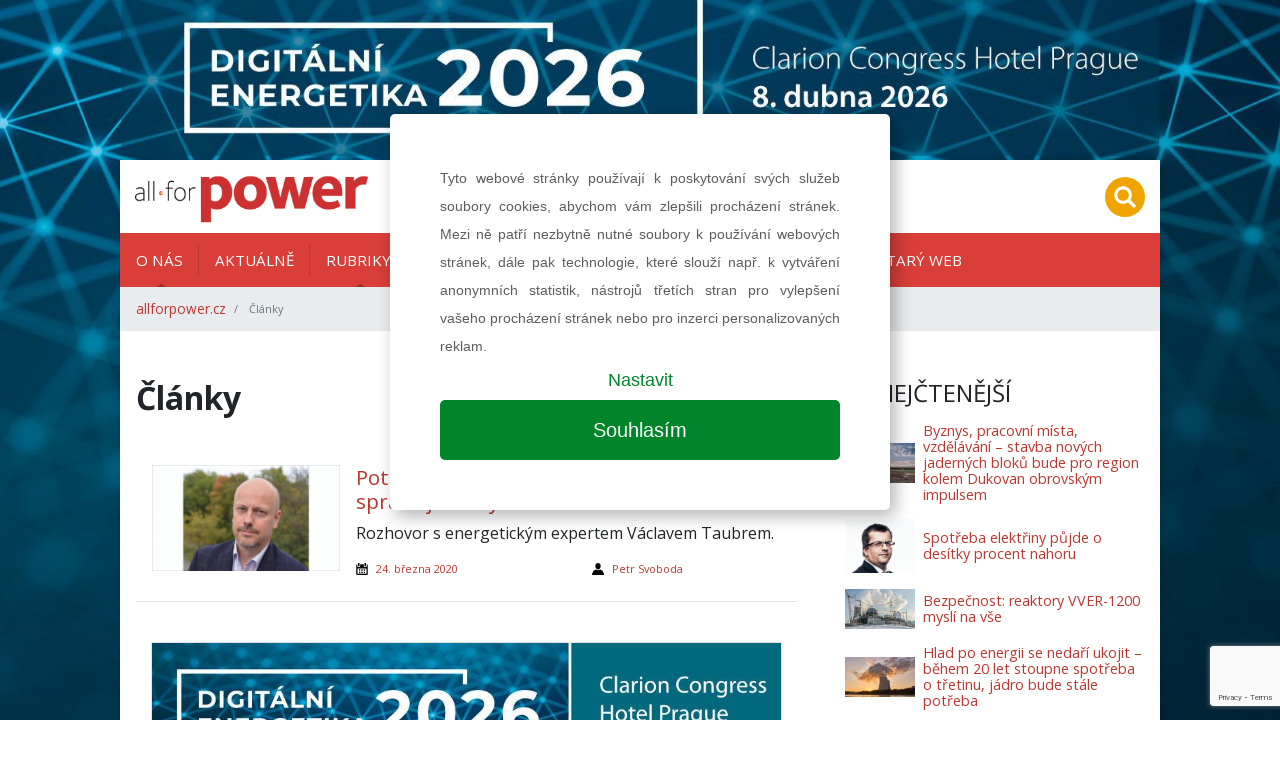

--- FILE ---
content_type: text/html; charset=UTF-8
request_url: https://allforpower.cz/clanky?date=20-03-24
body_size: 5968
content:
<!DOCTYPE html>
<html lang="cs">
<head>
    <meta charset="utf-8">
    <meta name="viewport" content="width=device-width, initial-scale=1, shrink-to-fit=no">

    
    
<title>Články | allforpower.cz</title>
<meta name="description" content=""/>
<meta property="og:title" content="Články | allforpower.cz"/>
<meta property="og:type" content="website"/>
<meta property="og:url" content="https://allforpower.cz/clanky"/>

    <link href="/assets/app.css?v=1585726808" rel="stylesheet">
    <link href="/assets/print.css?v=1585726808" rel="stylesheet" media="print">
    
    <link rel="shortcut icon" href="/images/favicon.ico" type="image/x-icon">

    <!-- Google Tag Manager -->
    <script>(function(w,d,s,l,i){w[l]=w[l]||[];w[l].push({'gtm.start':
                new Date().getTime(),event:'gtm.js'});var f=d.getElementsByTagName(s)[0],
            j=d.createElement(s),dl=l!='dataLayer'?'&l='+l:'';j.async=true;j.src=
            'https://www.googletagmanager.com/gtm.js?id='+i+dl;f.parentNode.insertBefore(j,f);
        })(window,document,'script','dataLayer','GTM-N7FN5XR');</script>
    <!-- End Google Tag Manager -->

    <!-- Google Tag Manager -->
    <script>(function(w,d,s,l,i){w[l]=w[l]||[];w[l].push({'gtm.start':
                new Date().getTime(),event:'gtm.js'});var f=d.getElementsByTagName(s)[0],
            j=d.createElement(s),dl=l!='dataLayer'?'&l='+l:'';j.async=true;j.src=
            'https://www.googletagmanager.com/gtm.js?id='+i+dl;f.parentNode.insertBefore(j,f);
        })(window,document,'script','dataLayer','GTM-5NDHMQV');</script>
    <!-- End Google Tag Manager -->
</head>

<body>
<!-- Google Tag Manager (noscript) -->
<noscript><iframe src="https://www.googletagmanager.com/ns.html?id=GTM-N7FN5XR"
                  height="0" width="0" style="display:none;visibility:hidden"></iframe></noscript>
<!-- End Google Tag Manager (noscript) -->

<!-- Google Tag Manager (noscript) -->
<noscript><iframe src="https://www.googletagmanager.com/ns.html?id=GTM-5NDHMQV"
                  height="0" width="0" style="display:none;visibility:hidden"></iframe></noscript>
<!-- End Google Tag Manager (noscript) -->

    
        <div id="leaderboard" class='' style="background-image: url(/images/NTY2M3gweDA=/Leaderboard+2560x1440_DE_2026.jpg)">
                <a href="https://allforpower.cz/clanky?!redirect=https://www.digitalnienergetika.cz&banner=75" target="_blank" data-track-banner='DE 2026 - Leaderboard' data-redirect='https://www.digitalnienergetika.cz'>&nbsp;</a>
    </div>

<div class="wrapper-body container">
    
<div class="header row py-2 justify-content-between align-items-center">
    <div class="col-auto">
        <a class="navbar-brand" href="/">
            <img src="/images/loga/allforpower.jpg" alt="KONSTRUKCE Media, s.r.o." height="60">
        </a>
    </div>
        
    <div class="col-auto text-right">
        <ul class="list-inline mb-0">

                                    <li class="list-inline-item mr-2 mr-lg-0">
                <a href="#" class="" data-toggle="modal" data-target="#searchModal">
                    <img src="/images/search-circle.svg" height="40">
                </a>
            </li>
            <li class="list-inline-item d-inline-block d-lg-none">
                <a class="dropdown-item" href="#">
                    <a href="#" class="" data-toggle="collapse" data-target="#navbarmain">
                        <img src="/images/hamburger-circle.svg" height="40">
                    </a>
                </a>
            </li>
        </ul>


        <div class="modal fade" id="searchModal">
            <div class="modal-dialog">
                                <form class="modal-content" action="https://allforpower.cz/hledat" method="get" id="searchForm">

                    <!-- Modal Header -->
                    <div class="modal-header">
                        <h4 class="modal-title">Hledat na stránkách</h4>
                        <button type="button" class="close" data-dismiss="modal">&times;</button>
                    </div>

                    <div class="modal-body">
                        <div class="form-group">
                            <input name="q" value="" placeholder="stavební informace na jednom místě..." class="form-control">
                        </div>
                        <div class="row">
                            <div class="col-6 text-left">
                                <button class="btn btn-secondary" name="old_website" type="button">prohledat starý web</button>
                            </div>
                            <div class="col-6 text-right">
                                <button class="btn btn-primary" type="submit">prohledat nový web</button>
                            </div>
                        </div>
                    </div>

                </form>
            </div>
        </div>
    </div>
</div>
<div class="navigation row">
    <div class="col px-0">

        <nav class="navbar navbar-expand-lg px-lg-0">
            <div class="collapse navbar-collapse" id="navbarmain">
                <ul class="navbar-nav nav-left mr-auto">
                                                                                    <li class="nav-item dropdown">
                                                <a class="nav-link dropdown-toggle" href="#" data-toggle="dropdown" aria-haspopup="true" aria-expanded="false" aria-labelledby="dropdown_o-nás" target="">
                            O nás                        </a>

                                                <div class="dropdown-menu" aria-labelledby="dropdown_o-nás">

                                                            <a class="dropdown-item" href="https://allforpower.cz/o-nas" target="">O nás</a>
                                                                                        <a class="dropdown-item" href="/files/5385/MEDIA KIT_297x210mm_2025_CZ.pdf" target="_blank">Ceník tištěné inzerce</a>
                                                            <a class="dropdown-item" href="https://allforpower.cz/o-nas/predplatne" target="_blank">Předplatné</a>
                                                            <a class="dropdown-item" href="/files/5386/MEDIADATA_new_2025.pdf" target="_blank">Ceník online inzerce</a>
                                                            <a class="dropdown-item" href="/files/4937/gdpr-weby-allforpower 2.pdf" target="_blank">Ochrana osobních údajů</a>
                                                            <a class="dropdown-item" href="https://allforpower.cz/o-nas/kontakty" target="">Kontakty</a>
                                                    </div>
                        
                    </li>
                                                                <li class="nav-item">
                                                <a class="nav-link" href="https://allforpower.cz/aktuality" target="">
                            Aktuálně                        </a>

                        
                    </li>
                                                                <li class="nav-item dropdown">
                                                <a class="nav-link dropdown-toggle" href="#" data-toggle="dropdown" aria-haspopup="true" aria-expanded="false" aria-labelledby="dropdown_rubriky" target="">
                            Rubriky                        </a>

                                                <div class="dropdown-menu" aria-labelledby="dropdown_rubriky">

                                                                                        <a class="dropdown-item" href="https://allforpower.cz/rozhovor" target="">ROZHOVOR</a>
                                                            <a class="dropdown-item" href="https://allforpower.cz/jaderna-energetika" target="">Jaderná energetika</a>
                                                            <a class="dropdown-item" href="https://allforpower.cz/uhelna-energetika" target="">Uhelná energetika</a>
                                                            <a class="dropdown-item" href="https://allforpower.cz/plynarenstvi" target="">Plynárenství</a>
                                                            <a class="dropdown-item" href="https://allforpower.cz/teplarenstvi" target="">Teplárenství</a>
                                                            <a class="dropdown-item" href="https://allforpower.cz/obnovitelne-zdroje" target="">Obnovitelné zdroje</a>
                                                            <a class="dropdown-item" href="https://allforpower.cz/rozvody-energii" target="">Rozvody energií</a>
                                                            <a class="dropdown-item" href="https://allforpower.cz/legislativa" target="">Legislativa</a>
                                                            <a class="dropdown-item" href="https://allforpower.cz/elektromobilita" target="">Elektromobilita</a>
                                                            <a class="dropdown-item" href="https://allforpower.cz/vyzkum-vyvoj-inovace" target="">Výzkum, vývoj, inovace</a>
                                                            <a class="dropdown-item" href="https://allforpower.cz/export-a-financovani" target="">Export a financování</a>
                                                            <a class="dropdown-item" href="https://allforpower.cz/technologie-a-materialy" target="">Technologie a materiály</a>
                                                            <a class="dropdown-item" href="https://allforpower.cz/udrzba" target="">Údržba</a>
                                                            <a class="dropdown-item" href="https://allforpower.cz/zajimavosti" target="">Zajímavosti</a>
                                                    </div>
                        
                    </li>
                                                                <li class="nav-item">
                                                <a class="nav-link" href="https://allforpower.cz/media/all-for-power-04-2025" target="">
                            Aktuální číslo                        </a>

                        
                    </li>
                                                                <li class="nav-item">
                                                <a class="nav-link" href="https://allforpower.cz/media" target="">
                            Archiv vydání                        </a>

                        
                    </li>
                                                                <li class="nav-item">
                                                <a class="nav-link" href="https://allforpower.cz/akce" target="">
                            Kalendář akcí                        </a>

                        
                    </li>
                                                                <li class="nav-item">
                                                <a class="nav-link" href="http://old.allforpower.cz/" target="_blank">
                            Starý web                        </a>

                        
                    </li>
                                    </ul>
            </div>
        </nav>

        <nav aria-label="breadcrumb">
        <ol class="breadcrumb d-flex align-items-center mb-0">
                            <li class="breadcrumb-item">
                    <a href="https://allforpower.cz">allforpower.cz</a>
                </li>
                        <li class="breadcrumb-item active small" aria-current="page">
                Články            </li>
        </ol>
</nav>
    </div>
</div>

    
    <div class="row">
        <div class="col-lg-8 px-0">

                <section id="" class="indent d-flex flex-column justify-content-center article-list py-5 px-3">
        

                                        <div class="row  ">
                                            <div class="col-12 ">
                            
    <div class="row">
        

            
            <div class="col-12">
                                                    <div class="wysiwyg   ">
                        <h1 class="mb-5">Články</h1>
                    </div>
                
                            </div>

            </div>


                        </div>
                                            <div class="col-12 ">
                            


    <div class="article-list">

    <div class="row item">
                <div class="col-lg-4 px-3">
            <div class="wrapper-img">

                                    <img src="/images/MjUwNHg3Njd4MA==/taubr_1-16x9%281%29.jpg"
                         alt="Potenciál energetických úspor ve státní správě je velký" class="img-fluid">
                            </div>
        </div>
        <div class="col-lg-8 px-3 px-lg-0 d-flex flex-column justify-content-between pb-2">
                        <h3 class="title mt-3 mt-lg-0">
                <a href="https://allforpower.cz/obnovitelne-zdroje/potencial-energetickych-uspor-ve-statni-sprave-je-velky-138">
                    Potenciál energetických úspor ve státní správě je velký                </a>
            </h3>
            <div class="perex wysiwyg">
                <p>Rozhovor s energetickým expertem Václavem Taubrem.</p>
            </div>
            <div class="row content small">

                <div class="col d-flex align-items-center">
                    <img src="/images/calendar.svg" height="12" alt="publikováno">
                    <time class="ml-2">
                        <a href="https://allforpower.cz/clanky?date=20-03-24">
                            24. března 2020                        </a>
                    </time>
                </div>

                                    <div class="col d-flex align-items-center">
                        <img src="/images/user.svg" height="12" width="12" alt="autor">

                        
                            <a href="https://allforpower.cz/clanky?author=8"
                               class="ml-2">Petr Svoboda</a>                                            </div>
                            </div>
        </div>
    </div>


            
    
    <div class="row top-line-lg-down bottom-line mx-0 pb-3 mb-3">
        <div class="col-12 py-4">
                            <a data-track-banner='DE 2026_5_Half Baner' href="https://allforpower.cz/clanky?!redirect=https://www.digitalnienergetika.cz&banner=99" target="_blank" data-redirect="https://www.digitalnienergetika.cz" class="d-block banner-half">

                                <img src="/images/NTY2NXgweDA=/BANER_900x200pcx_HALF+baner_2026.jpg"
                     alt="DE 2026_5_Half Baner" class="img-fluid ">
            </a>
            </div>
    </div>

            
    
    </div>
                        </div>
                                    </div>
            

    </section>


            <section id="odber-novinek" class="py-4 subscribe bg-image"
                     style="background-image: url('/images/newsletter.png')">
                <div class="row mx-0 text-center">
                    <div class="col">
                        <div class="h5 font-weight-bold mb-3">
                            Mám zájem o newsletter časopisu All for Power                        </div>
                                                                        <form id="formsubscribe" action="?date=20-03-24&%21form-subscribe=#odber-novinek"
                              method="post" class="form form-inline d-flex justify-content-center">
                            <input name="fname" value="">
                            <input name="email" placeholder="zadejte email..." type="email"
                                   class="form-control" required>
                            <button type="submit" class="btn btn-secondary text-uppercase g-recaptcha"
                                    data-sitekey="6Ldm8kQaAAAAAHkQ7z9xnvkhr0MsrzpwaeqILZfN"
                                    data-callback='onSubmitSubscribe'>přihlásit</button>
                        </form>
                        <p class="g-recaptcha-privacy mt-2 mb-0 small">Stránky jsou chráněny službou Google reCAPTCHA<br><a href="https://policies.google.com/privacy" target="_blank" rel="nofollow">ochrana osobních údajů</a> a&nbsp;<a href="https://policies.google.com/terms" target="_blank" rel="nofollow">smluvní podmínky</a>.</p>
                    </div>
                </div>
            </section>

        </div>
        <div class="col-lg-4 px-lg-0">
            
<div class="wrapper-sidebar pl-0 pl-lg-3 py-5">

    

    <div class="side-item mb-5">
        <h2 class="section-title">Nejčtenější</h2>

                <div class="article-hot px-3">
                                                                <div class="item py-2">
                        <img src="/images/NDk4OXgweDY1/EPR+RepTcheque-8-Zoom+1+EPR-hyper+16x9.jpg"
                             alt="Byznys, pracovní místa, vzdělávání – stavba nových jaderných bloků bude pro region kolem Dukovan obrovským impulsem" class="float-left mr-2">

                        <div>

                            <a href="https://allforpower.cz/jaderna-energetika/byznys-pracovni-mista-vzdelavani-stavba-novych-jadernych-bloku-bude-pro-region-kolem-dukovan-obrovskym-impulsem-733">Byznys, pracovní místa, vzdělávání – stavba nových jaderných bloků bude pro region kolem Dukovan obrovským impulsem</a>
                                                    </div>
                    </div>
                                                                                <div class="item py-2">
                        <img src="/images/NTEyMngweDY1/S_Vnoucek_001small+%282%29web.png"
                             alt="Spotřeba elektřiny půjde o desítky procent nahoru" class="float-left mr-2">

                        <div>

                            <a href="https://allforpower.cz/rozvody-energii/spotreba-elektriny-pujde-o-desitky-procent-nahoru-749">Spotřeba elektřiny půjde o desítky procent nahoru</a>
                                                    </div>
                    </div>
                                                                                <div class="item py-2">
                        <img src="/images/MjIzOHgweDY1/rosatom_1-16x9.jpg"
                             alt="Bezpečnost: reaktory VVER-1200 myslí na vše" class="float-left mr-2">

                        <div>

                            <a href="https://allforpower.cz/jaderna-energetika/bezpecnost-reaktory-vver-1200-mysli-na-vse-86">Bezpečnost: reaktory VVER-1200 myslí na vše</a>
                                                    </div>
                    </div>
                                                                                <div class="item py-2">
                        <img src="/images/MjI5OXgweDY1/jaderna-zdarma_3.jpg"
                             alt="Hlad po energii se nedaří ukojit – během 20 let stoupne spotřeba o třetinu, jádro bude stále potřeba" class="float-left mr-2">

                        <div>

                            <a href="https://allforpower.cz/jaderna-energetika/hlad-po-energii-se-nedari-ukojit-behem-20-let-stoupne-spotreba-o-tretinu-jadro-bude-stale-potreba-98">Hlad po energii se nedaří ukojit – během 20 let stoupne spotřeba o třetinu, jádro bude stále potřeba</a>
                                                    </div>
                    </div>
                                                                                <div class="item py-2">
                        <img src="/images/NTExOHgweDY1/IMG_4696.jpg"
                             alt="Za minutu dvanáct – hrozí konec českého jaderného know-how?" class="float-left mr-2">

                        <div>

                            <a href="https://allforpower.cz/jaderna-energetika/za-minutu-dvanact-hrozi-konec-ceskeho-jaderneho-know-how-747-1">Za minutu dvanáct – hrozí konec českého jaderného know-how?</a>
                                                    </div>
                    </div>
                                    </div>
    </div>


    
    
    <div class="side mb-5">
                    
            <div class="px-3 text-center py-2">
                                        <a data-track-banner='6a_Side baner - Archiv časopisu 2025' href="https://allforpower.cz/clanky?!redirect=https://digiport.cz/vydani/floowie/235-all-for-power&banner=8" target="_blank" data-redirect="https://digiport.cz/vydani/floowie/235-all-for-power" class="d-block banner-btn">

                                        <img src="/images/NTQwM3gweDA=/Digiport_750x200pcx_bez+zarovek.jpg" alt="6a_Side baner - Archiv časopisu 2025" class="img-fluid">
                </a>
                    </div>

            </div>

    <div class="side-item mb-5">
        <h2 class="section-title">Tagy</h2>
        <ul class="tag-list list-inline list-unstyled px-3">
                        
                                                                </ul>
    </div>

        

    

    <div class="side-item mb-5">
        <h2 class="section-title">Kalendář akcí</h2>

        
<div class="row calendar">
    
</div>
    </div>

    
    <div class="side mb-5">
                                <div class="px-3 text-center py-2">
                                        <a data-track-banner='DE 2026 Sidebaner 6' href="https://allforpower.cz/clanky?!redirect=https://www.digitalnienergetika.cz&banner=81" target="_blank" data-redirect="https://www.digitalnienergetika.cz" class="d-block banner-btn">

                                        <img src="/images/NTY2NngweDA=/6_SIDE+baner+750x200pcx_DE_2026.jpg" alt="DE 2026 Sidebaner 6" class="img-fluid">
                </a>
                    </div>

                                <div class="px-3 text-center py-2">
                                        <a data-track-banner='W2E 2026- Sidebar 2' href="https://allforpower.cz/clanky?!redirect=https://w2e.afpconference.com&banner=105" target="_blank" data-redirect="https://w2e.afpconference.com" class="d-block banner-btn">

                                        <img src="/images/NTY1MHgweDA=/Side+baner_750x200px_W2E_CZ%283%29.jpg" alt="W2E 2026- Sidebar 2" class="img-fluid">
                </a>
                    </div>

            </div>

    
</div>
        </div>
    </div>

    
<footer class="row">

    
    

    <section class="col-12 pt-5 px-3">
        <div class="row">
            <div class="col-md-6 small">
                <p>
                    <strong>AF POWER agency a.s.</strong><br>
                    Na Pankráci 1618/30, PSČ 140 00 Praha 4
                </p>
                <p>
                    E-mail: <a href="mailto:info@afpower.cz">info@afpower.cz</a><br>
                    <a href="http://www.afpower.cz" target="_blank">www.afpower.cz</a>

                </p>
                <p>
                    <a href="/files/1725/gdpr-weby-allforpower.pdf" target="_blank">Ochrana osobních údajů</a><br>
                    <a href="https://allforpower.cz/o-nas/predplatne" target="_blank">Předplatné časopisu</a>
                </p>
            </div>
                        <div class="col-md-6 small">
                <p>Jakékoliv užití obsahu včetně převzetí, šíření či dalšího zpřístupňování článků a fotografií
                    je bez souhlasu nakladatelství zakázáno.</p>
                <p>
                    Společnost zapsaná v obchodním rejstříku vedeným u Městského soudu v Praze, oddíl B, vložka 14661.
                </p>
                <div class="row align-items-center pt-4 pb-5">

                    <div class="col-6 col-lg-4 text-center text-md-left">
                        <a href="http://www.silnice-zeleznice.cz" target='_blank'>
                            <img src="/images/loga/silnice-zeleznice.jpg" height="60" alt="silnice-zeleznice.cz" class="img-fluid">
                        </a>
                    </div>
                    <div class="col-6 col-lg-4 text-center text-md-left">
                        <a href="http://www.konstrukce.cz" target='_blank'>
                            <img src="/images/loga/konstrukce.svg" height="60" alt="konstrukce.cz" class="img-fluid">
                        </a>
                    </div>
                </div>
            </div>
        </div>
    </section>


    <section class="col-12 px-3">

        <div class="row small bg-light">
            <div class="col-12 col-md-6 text-center text-md-left py-2">
                ISSN 1802-8535 © 2009 - 2026 AF POWER agency a.s. | <a href="/cookies">Nastavení cookies</a>
            </div>
            <div class="col-12 col-md-6 text-center text-md-right py-2">
                Developed by: <a href="//railsformers.com" target="_blank" rel="nofollow">Railsformers s.r.o.</a>
            </div>
        </div>
    </section>
</footer>
</div>





    <script>
        
        function social(url, title, width = 600, height = 600) {
            var w = width;
            var h = height;

            var dualScreenLeft = window.screenLeft != undefined ? window.screenLeft : screen.left;
            var dualScreenTop = window.screenTop != undefined ? window.screenTop : screen.top;

            var width = window.innerWidth ? window.innerWidth : document.documentElement.clientWidth ? document.documentElement.clientWidth : screen.width;
            var height = window.innerHeight ? window.innerHeight : document.documentElement.clientHeight ? document.documentElement.clientHeight : screen.height;

            var left = ((width / 2) - (w / 2)) + dualScreenLeft;
            var top = ((height / 2) - (h / 2)) + dualScreenTop;
            var newWindow = window.open(url, title, 'scrollbars=yes, width=' + w + ', height=' + h + ', top=' + top + ', left=' + left);

            if (window.focus) {
                newWindow.focus();
            }
            event.preventDefault();
        }
    </script>

    <script src="/assets/app.js?v=1585726808" type="text/javascript"></script>

<script src="https://www.google.com/recaptcha/api.js"></script>
<script>
    function onSubmitSubscribe(token) {
        document.getElementById("formsubscribe").submit();
    }

    function onSubmitInfo(token) {
        document.getElementById("formmoreinfo").submit();
    }
</script>
</body>
</html>


--- FILE ---
content_type: text/html; charset=utf-8
request_url: https://www.google.com/recaptcha/api2/anchor?ar=1&k=6Ldm8kQaAAAAAHkQ7z9xnvkhr0MsrzpwaeqILZfN&co=aHR0cHM6Ly9hbGxmb3Jwb3dlci5jejo0NDM.&hl=en&v=N67nZn4AqZkNcbeMu4prBgzg&size=invisible&anchor-ms=20000&execute-ms=30000&cb=dtzvfud8y8d
body_size: 48509
content:
<!DOCTYPE HTML><html dir="ltr" lang="en"><head><meta http-equiv="Content-Type" content="text/html; charset=UTF-8">
<meta http-equiv="X-UA-Compatible" content="IE=edge">
<title>reCAPTCHA</title>
<style type="text/css">
/* cyrillic-ext */
@font-face {
  font-family: 'Roboto';
  font-style: normal;
  font-weight: 400;
  font-stretch: 100%;
  src: url(//fonts.gstatic.com/s/roboto/v48/KFO7CnqEu92Fr1ME7kSn66aGLdTylUAMa3GUBHMdazTgWw.woff2) format('woff2');
  unicode-range: U+0460-052F, U+1C80-1C8A, U+20B4, U+2DE0-2DFF, U+A640-A69F, U+FE2E-FE2F;
}
/* cyrillic */
@font-face {
  font-family: 'Roboto';
  font-style: normal;
  font-weight: 400;
  font-stretch: 100%;
  src: url(//fonts.gstatic.com/s/roboto/v48/KFO7CnqEu92Fr1ME7kSn66aGLdTylUAMa3iUBHMdazTgWw.woff2) format('woff2');
  unicode-range: U+0301, U+0400-045F, U+0490-0491, U+04B0-04B1, U+2116;
}
/* greek-ext */
@font-face {
  font-family: 'Roboto';
  font-style: normal;
  font-weight: 400;
  font-stretch: 100%;
  src: url(//fonts.gstatic.com/s/roboto/v48/KFO7CnqEu92Fr1ME7kSn66aGLdTylUAMa3CUBHMdazTgWw.woff2) format('woff2');
  unicode-range: U+1F00-1FFF;
}
/* greek */
@font-face {
  font-family: 'Roboto';
  font-style: normal;
  font-weight: 400;
  font-stretch: 100%;
  src: url(//fonts.gstatic.com/s/roboto/v48/KFO7CnqEu92Fr1ME7kSn66aGLdTylUAMa3-UBHMdazTgWw.woff2) format('woff2');
  unicode-range: U+0370-0377, U+037A-037F, U+0384-038A, U+038C, U+038E-03A1, U+03A3-03FF;
}
/* math */
@font-face {
  font-family: 'Roboto';
  font-style: normal;
  font-weight: 400;
  font-stretch: 100%;
  src: url(//fonts.gstatic.com/s/roboto/v48/KFO7CnqEu92Fr1ME7kSn66aGLdTylUAMawCUBHMdazTgWw.woff2) format('woff2');
  unicode-range: U+0302-0303, U+0305, U+0307-0308, U+0310, U+0312, U+0315, U+031A, U+0326-0327, U+032C, U+032F-0330, U+0332-0333, U+0338, U+033A, U+0346, U+034D, U+0391-03A1, U+03A3-03A9, U+03B1-03C9, U+03D1, U+03D5-03D6, U+03F0-03F1, U+03F4-03F5, U+2016-2017, U+2034-2038, U+203C, U+2040, U+2043, U+2047, U+2050, U+2057, U+205F, U+2070-2071, U+2074-208E, U+2090-209C, U+20D0-20DC, U+20E1, U+20E5-20EF, U+2100-2112, U+2114-2115, U+2117-2121, U+2123-214F, U+2190, U+2192, U+2194-21AE, U+21B0-21E5, U+21F1-21F2, U+21F4-2211, U+2213-2214, U+2216-22FF, U+2308-230B, U+2310, U+2319, U+231C-2321, U+2336-237A, U+237C, U+2395, U+239B-23B7, U+23D0, U+23DC-23E1, U+2474-2475, U+25AF, U+25B3, U+25B7, U+25BD, U+25C1, U+25CA, U+25CC, U+25FB, U+266D-266F, U+27C0-27FF, U+2900-2AFF, U+2B0E-2B11, U+2B30-2B4C, U+2BFE, U+3030, U+FF5B, U+FF5D, U+1D400-1D7FF, U+1EE00-1EEFF;
}
/* symbols */
@font-face {
  font-family: 'Roboto';
  font-style: normal;
  font-weight: 400;
  font-stretch: 100%;
  src: url(//fonts.gstatic.com/s/roboto/v48/KFO7CnqEu92Fr1ME7kSn66aGLdTylUAMaxKUBHMdazTgWw.woff2) format('woff2');
  unicode-range: U+0001-000C, U+000E-001F, U+007F-009F, U+20DD-20E0, U+20E2-20E4, U+2150-218F, U+2190, U+2192, U+2194-2199, U+21AF, U+21E6-21F0, U+21F3, U+2218-2219, U+2299, U+22C4-22C6, U+2300-243F, U+2440-244A, U+2460-24FF, U+25A0-27BF, U+2800-28FF, U+2921-2922, U+2981, U+29BF, U+29EB, U+2B00-2BFF, U+4DC0-4DFF, U+FFF9-FFFB, U+10140-1018E, U+10190-1019C, U+101A0, U+101D0-101FD, U+102E0-102FB, U+10E60-10E7E, U+1D2C0-1D2D3, U+1D2E0-1D37F, U+1F000-1F0FF, U+1F100-1F1AD, U+1F1E6-1F1FF, U+1F30D-1F30F, U+1F315, U+1F31C, U+1F31E, U+1F320-1F32C, U+1F336, U+1F378, U+1F37D, U+1F382, U+1F393-1F39F, U+1F3A7-1F3A8, U+1F3AC-1F3AF, U+1F3C2, U+1F3C4-1F3C6, U+1F3CA-1F3CE, U+1F3D4-1F3E0, U+1F3ED, U+1F3F1-1F3F3, U+1F3F5-1F3F7, U+1F408, U+1F415, U+1F41F, U+1F426, U+1F43F, U+1F441-1F442, U+1F444, U+1F446-1F449, U+1F44C-1F44E, U+1F453, U+1F46A, U+1F47D, U+1F4A3, U+1F4B0, U+1F4B3, U+1F4B9, U+1F4BB, U+1F4BF, U+1F4C8-1F4CB, U+1F4D6, U+1F4DA, U+1F4DF, U+1F4E3-1F4E6, U+1F4EA-1F4ED, U+1F4F7, U+1F4F9-1F4FB, U+1F4FD-1F4FE, U+1F503, U+1F507-1F50B, U+1F50D, U+1F512-1F513, U+1F53E-1F54A, U+1F54F-1F5FA, U+1F610, U+1F650-1F67F, U+1F687, U+1F68D, U+1F691, U+1F694, U+1F698, U+1F6AD, U+1F6B2, U+1F6B9-1F6BA, U+1F6BC, U+1F6C6-1F6CF, U+1F6D3-1F6D7, U+1F6E0-1F6EA, U+1F6F0-1F6F3, U+1F6F7-1F6FC, U+1F700-1F7FF, U+1F800-1F80B, U+1F810-1F847, U+1F850-1F859, U+1F860-1F887, U+1F890-1F8AD, U+1F8B0-1F8BB, U+1F8C0-1F8C1, U+1F900-1F90B, U+1F93B, U+1F946, U+1F984, U+1F996, U+1F9E9, U+1FA00-1FA6F, U+1FA70-1FA7C, U+1FA80-1FA89, U+1FA8F-1FAC6, U+1FACE-1FADC, U+1FADF-1FAE9, U+1FAF0-1FAF8, U+1FB00-1FBFF;
}
/* vietnamese */
@font-face {
  font-family: 'Roboto';
  font-style: normal;
  font-weight: 400;
  font-stretch: 100%;
  src: url(//fonts.gstatic.com/s/roboto/v48/KFO7CnqEu92Fr1ME7kSn66aGLdTylUAMa3OUBHMdazTgWw.woff2) format('woff2');
  unicode-range: U+0102-0103, U+0110-0111, U+0128-0129, U+0168-0169, U+01A0-01A1, U+01AF-01B0, U+0300-0301, U+0303-0304, U+0308-0309, U+0323, U+0329, U+1EA0-1EF9, U+20AB;
}
/* latin-ext */
@font-face {
  font-family: 'Roboto';
  font-style: normal;
  font-weight: 400;
  font-stretch: 100%;
  src: url(//fonts.gstatic.com/s/roboto/v48/KFO7CnqEu92Fr1ME7kSn66aGLdTylUAMa3KUBHMdazTgWw.woff2) format('woff2');
  unicode-range: U+0100-02BA, U+02BD-02C5, U+02C7-02CC, U+02CE-02D7, U+02DD-02FF, U+0304, U+0308, U+0329, U+1D00-1DBF, U+1E00-1E9F, U+1EF2-1EFF, U+2020, U+20A0-20AB, U+20AD-20C0, U+2113, U+2C60-2C7F, U+A720-A7FF;
}
/* latin */
@font-face {
  font-family: 'Roboto';
  font-style: normal;
  font-weight: 400;
  font-stretch: 100%;
  src: url(//fonts.gstatic.com/s/roboto/v48/KFO7CnqEu92Fr1ME7kSn66aGLdTylUAMa3yUBHMdazQ.woff2) format('woff2');
  unicode-range: U+0000-00FF, U+0131, U+0152-0153, U+02BB-02BC, U+02C6, U+02DA, U+02DC, U+0304, U+0308, U+0329, U+2000-206F, U+20AC, U+2122, U+2191, U+2193, U+2212, U+2215, U+FEFF, U+FFFD;
}
/* cyrillic-ext */
@font-face {
  font-family: 'Roboto';
  font-style: normal;
  font-weight: 500;
  font-stretch: 100%;
  src: url(//fonts.gstatic.com/s/roboto/v48/KFO7CnqEu92Fr1ME7kSn66aGLdTylUAMa3GUBHMdazTgWw.woff2) format('woff2');
  unicode-range: U+0460-052F, U+1C80-1C8A, U+20B4, U+2DE0-2DFF, U+A640-A69F, U+FE2E-FE2F;
}
/* cyrillic */
@font-face {
  font-family: 'Roboto';
  font-style: normal;
  font-weight: 500;
  font-stretch: 100%;
  src: url(//fonts.gstatic.com/s/roboto/v48/KFO7CnqEu92Fr1ME7kSn66aGLdTylUAMa3iUBHMdazTgWw.woff2) format('woff2');
  unicode-range: U+0301, U+0400-045F, U+0490-0491, U+04B0-04B1, U+2116;
}
/* greek-ext */
@font-face {
  font-family: 'Roboto';
  font-style: normal;
  font-weight: 500;
  font-stretch: 100%;
  src: url(//fonts.gstatic.com/s/roboto/v48/KFO7CnqEu92Fr1ME7kSn66aGLdTylUAMa3CUBHMdazTgWw.woff2) format('woff2');
  unicode-range: U+1F00-1FFF;
}
/* greek */
@font-face {
  font-family: 'Roboto';
  font-style: normal;
  font-weight: 500;
  font-stretch: 100%;
  src: url(//fonts.gstatic.com/s/roboto/v48/KFO7CnqEu92Fr1ME7kSn66aGLdTylUAMa3-UBHMdazTgWw.woff2) format('woff2');
  unicode-range: U+0370-0377, U+037A-037F, U+0384-038A, U+038C, U+038E-03A1, U+03A3-03FF;
}
/* math */
@font-face {
  font-family: 'Roboto';
  font-style: normal;
  font-weight: 500;
  font-stretch: 100%;
  src: url(//fonts.gstatic.com/s/roboto/v48/KFO7CnqEu92Fr1ME7kSn66aGLdTylUAMawCUBHMdazTgWw.woff2) format('woff2');
  unicode-range: U+0302-0303, U+0305, U+0307-0308, U+0310, U+0312, U+0315, U+031A, U+0326-0327, U+032C, U+032F-0330, U+0332-0333, U+0338, U+033A, U+0346, U+034D, U+0391-03A1, U+03A3-03A9, U+03B1-03C9, U+03D1, U+03D5-03D6, U+03F0-03F1, U+03F4-03F5, U+2016-2017, U+2034-2038, U+203C, U+2040, U+2043, U+2047, U+2050, U+2057, U+205F, U+2070-2071, U+2074-208E, U+2090-209C, U+20D0-20DC, U+20E1, U+20E5-20EF, U+2100-2112, U+2114-2115, U+2117-2121, U+2123-214F, U+2190, U+2192, U+2194-21AE, U+21B0-21E5, U+21F1-21F2, U+21F4-2211, U+2213-2214, U+2216-22FF, U+2308-230B, U+2310, U+2319, U+231C-2321, U+2336-237A, U+237C, U+2395, U+239B-23B7, U+23D0, U+23DC-23E1, U+2474-2475, U+25AF, U+25B3, U+25B7, U+25BD, U+25C1, U+25CA, U+25CC, U+25FB, U+266D-266F, U+27C0-27FF, U+2900-2AFF, U+2B0E-2B11, U+2B30-2B4C, U+2BFE, U+3030, U+FF5B, U+FF5D, U+1D400-1D7FF, U+1EE00-1EEFF;
}
/* symbols */
@font-face {
  font-family: 'Roboto';
  font-style: normal;
  font-weight: 500;
  font-stretch: 100%;
  src: url(//fonts.gstatic.com/s/roboto/v48/KFO7CnqEu92Fr1ME7kSn66aGLdTylUAMaxKUBHMdazTgWw.woff2) format('woff2');
  unicode-range: U+0001-000C, U+000E-001F, U+007F-009F, U+20DD-20E0, U+20E2-20E4, U+2150-218F, U+2190, U+2192, U+2194-2199, U+21AF, U+21E6-21F0, U+21F3, U+2218-2219, U+2299, U+22C4-22C6, U+2300-243F, U+2440-244A, U+2460-24FF, U+25A0-27BF, U+2800-28FF, U+2921-2922, U+2981, U+29BF, U+29EB, U+2B00-2BFF, U+4DC0-4DFF, U+FFF9-FFFB, U+10140-1018E, U+10190-1019C, U+101A0, U+101D0-101FD, U+102E0-102FB, U+10E60-10E7E, U+1D2C0-1D2D3, U+1D2E0-1D37F, U+1F000-1F0FF, U+1F100-1F1AD, U+1F1E6-1F1FF, U+1F30D-1F30F, U+1F315, U+1F31C, U+1F31E, U+1F320-1F32C, U+1F336, U+1F378, U+1F37D, U+1F382, U+1F393-1F39F, U+1F3A7-1F3A8, U+1F3AC-1F3AF, U+1F3C2, U+1F3C4-1F3C6, U+1F3CA-1F3CE, U+1F3D4-1F3E0, U+1F3ED, U+1F3F1-1F3F3, U+1F3F5-1F3F7, U+1F408, U+1F415, U+1F41F, U+1F426, U+1F43F, U+1F441-1F442, U+1F444, U+1F446-1F449, U+1F44C-1F44E, U+1F453, U+1F46A, U+1F47D, U+1F4A3, U+1F4B0, U+1F4B3, U+1F4B9, U+1F4BB, U+1F4BF, U+1F4C8-1F4CB, U+1F4D6, U+1F4DA, U+1F4DF, U+1F4E3-1F4E6, U+1F4EA-1F4ED, U+1F4F7, U+1F4F9-1F4FB, U+1F4FD-1F4FE, U+1F503, U+1F507-1F50B, U+1F50D, U+1F512-1F513, U+1F53E-1F54A, U+1F54F-1F5FA, U+1F610, U+1F650-1F67F, U+1F687, U+1F68D, U+1F691, U+1F694, U+1F698, U+1F6AD, U+1F6B2, U+1F6B9-1F6BA, U+1F6BC, U+1F6C6-1F6CF, U+1F6D3-1F6D7, U+1F6E0-1F6EA, U+1F6F0-1F6F3, U+1F6F7-1F6FC, U+1F700-1F7FF, U+1F800-1F80B, U+1F810-1F847, U+1F850-1F859, U+1F860-1F887, U+1F890-1F8AD, U+1F8B0-1F8BB, U+1F8C0-1F8C1, U+1F900-1F90B, U+1F93B, U+1F946, U+1F984, U+1F996, U+1F9E9, U+1FA00-1FA6F, U+1FA70-1FA7C, U+1FA80-1FA89, U+1FA8F-1FAC6, U+1FACE-1FADC, U+1FADF-1FAE9, U+1FAF0-1FAF8, U+1FB00-1FBFF;
}
/* vietnamese */
@font-face {
  font-family: 'Roboto';
  font-style: normal;
  font-weight: 500;
  font-stretch: 100%;
  src: url(//fonts.gstatic.com/s/roboto/v48/KFO7CnqEu92Fr1ME7kSn66aGLdTylUAMa3OUBHMdazTgWw.woff2) format('woff2');
  unicode-range: U+0102-0103, U+0110-0111, U+0128-0129, U+0168-0169, U+01A0-01A1, U+01AF-01B0, U+0300-0301, U+0303-0304, U+0308-0309, U+0323, U+0329, U+1EA0-1EF9, U+20AB;
}
/* latin-ext */
@font-face {
  font-family: 'Roboto';
  font-style: normal;
  font-weight: 500;
  font-stretch: 100%;
  src: url(//fonts.gstatic.com/s/roboto/v48/KFO7CnqEu92Fr1ME7kSn66aGLdTylUAMa3KUBHMdazTgWw.woff2) format('woff2');
  unicode-range: U+0100-02BA, U+02BD-02C5, U+02C7-02CC, U+02CE-02D7, U+02DD-02FF, U+0304, U+0308, U+0329, U+1D00-1DBF, U+1E00-1E9F, U+1EF2-1EFF, U+2020, U+20A0-20AB, U+20AD-20C0, U+2113, U+2C60-2C7F, U+A720-A7FF;
}
/* latin */
@font-face {
  font-family: 'Roboto';
  font-style: normal;
  font-weight: 500;
  font-stretch: 100%;
  src: url(//fonts.gstatic.com/s/roboto/v48/KFO7CnqEu92Fr1ME7kSn66aGLdTylUAMa3yUBHMdazQ.woff2) format('woff2');
  unicode-range: U+0000-00FF, U+0131, U+0152-0153, U+02BB-02BC, U+02C6, U+02DA, U+02DC, U+0304, U+0308, U+0329, U+2000-206F, U+20AC, U+2122, U+2191, U+2193, U+2212, U+2215, U+FEFF, U+FFFD;
}
/* cyrillic-ext */
@font-face {
  font-family: 'Roboto';
  font-style: normal;
  font-weight: 900;
  font-stretch: 100%;
  src: url(//fonts.gstatic.com/s/roboto/v48/KFO7CnqEu92Fr1ME7kSn66aGLdTylUAMa3GUBHMdazTgWw.woff2) format('woff2');
  unicode-range: U+0460-052F, U+1C80-1C8A, U+20B4, U+2DE0-2DFF, U+A640-A69F, U+FE2E-FE2F;
}
/* cyrillic */
@font-face {
  font-family: 'Roboto';
  font-style: normal;
  font-weight: 900;
  font-stretch: 100%;
  src: url(//fonts.gstatic.com/s/roboto/v48/KFO7CnqEu92Fr1ME7kSn66aGLdTylUAMa3iUBHMdazTgWw.woff2) format('woff2');
  unicode-range: U+0301, U+0400-045F, U+0490-0491, U+04B0-04B1, U+2116;
}
/* greek-ext */
@font-face {
  font-family: 'Roboto';
  font-style: normal;
  font-weight: 900;
  font-stretch: 100%;
  src: url(//fonts.gstatic.com/s/roboto/v48/KFO7CnqEu92Fr1ME7kSn66aGLdTylUAMa3CUBHMdazTgWw.woff2) format('woff2');
  unicode-range: U+1F00-1FFF;
}
/* greek */
@font-face {
  font-family: 'Roboto';
  font-style: normal;
  font-weight: 900;
  font-stretch: 100%;
  src: url(//fonts.gstatic.com/s/roboto/v48/KFO7CnqEu92Fr1ME7kSn66aGLdTylUAMa3-UBHMdazTgWw.woff2) format('woff2');
  unicode-range: U+0370-0377, U+037A-037F, U+0384-038A, U+038C, U+038E-03A1, U+03A3-03FF;
}
/* math */
@font-face {
  font-family: 'Roboto';
  font-style: normal;
  font-weight: 900;
  font-stretch: 100%;
  src: url(//fonts.gstatic.com/s/roboto/v48/KFO7CnqEu92Fr1ME7kSn66aGLdTylUAMawCUBHMdazTgWw.woff2) format('woff2');
  unicode-range: U+0302-0303, U+0305, U+0307-0308, U+0310, U+0312, U+0315, U+031A, U+0326-0327, U+032C, U+032F-0330, U+0332-0333, U+0338, U+033A, U+0346, U+034D, U+0391-03A1, U+03A3-03A9, U+03B1-03C9, U+03D1, U+03D5-03D6, U+03F0-03F1, U+03F4-03F5, U+2016-2017, U+2034-2038, U+203C, U+2040, U+2043, U+2047, U+2050, U+2057, U+205F, U+2070-2071, U+2074-208E, U+2090-209C, U+20D0-20DC, U+20E1, U+20E5-20EF, U+2100-2112, U+2114-2115, U+2117-2121, U+2123-214F, U+2190, U+2192, U+2194-21AE, U+21B0-21E5, U+21F1-21F2, U+21F4-2211, U+2213-2214, U+2216-22FF, U+2308-230B, U+2310, U+2319, U+231C-2321, U+2336-237A, U+237C, U+2395, U+239B-23B7, U+23D0, U+23DC-23E1, U+2474-2475, U+25AF, U+25B3, U+25B7, U+25BD, U+25C1, U+25CA, U+25CC, U+25FB, U+266D-266F, U+27C0-27FF, U+2900-2AFF, U+2B0E-2B11, U+2B30-2B4C, U+2BFE, U+3030, U+FF5B, U+FF5D, U+1D400-1D7FF, U+1EE00-1EEFF;
}
/* symbols */
@font-face {
  font-family: 'Roboto';
  font-style: normal;
  font-weight: 900;
  font-stretch: 100%;
  src: url(//fonts.gstatic.com/s/roboto/v48/KFO7CnqEu92Fr1ME7kSn66aGLdTylUAMaxKUBHMdazTgWw.woff2) format('woff2');
  unicode-range: U+0001-000C, U+000E-001F, U+007F-009F, U+20DD-20E0, U+20E2-20E4, U+2150-218F, U+2190, U+2192, U+2194-2199, U+21AF, U+21E6-21F0, U+21F3, U+2218-2219, U+2299, U+22C4-22C6, U+2300-243F, U+2440-244A, U+2460-24FF, U+25A0-27BF, U+2800-28FF, U+2921-2922, U+2981, U+29BF, U+29EB, U+2B00-2BFF, U+4DC0-4DFF, U+FFF9-FFFB, U+10140-1018E, U+10190-1019C, U+101A0, U+101D0-101FD, U+102E0-102FB, U+10E60-10E7E, U+1D2C0-1D2D3, U+1D2E0-1D37F, U+1F000-1F0FF, U+1F100-1F1AD, U+1F1E6-1F1FF, U+1F30D-1F30F, U+1F315, U+1F31C, U+1F31E, U+1F320-1F32C, U+1F336, U+1F378, U+1F37D, U+1F382, U+1F393-1F39F, U+1F3A7-1F3A8, U+1F3AC-1F3AF, U+1F3C2, U+1F3C4-1F3C6, U+1F3CA-1F3CE, U+1F3D4-1F3E0, U+1F3ED, U+1F3F1-1F3F3, U+1F3F5-1F3F7, U+1F408, U+1F415, U+1F41F, U+1F426, U+1F43F, U+1F441-1F442, U+1F444, U+1F446-1F449, U+1F44C-1F44E, U+1F453, U+1F46A, U+1F47D, U+1F4A3, U+1F4B0, U+1F4B3, U+1F4B9, U+1F4BB, U+1F4BF, U+1F4C8-1F4CB, U+1F4D6, U+1F4DA, U+1F4DF, U+1F4E3-1F4E6, U+1F4EA-1F4ED, U+1F4F7, U+1F4F9-1F4FB, U+1F4FD-1F4FE, U+1F503, U+1F507-1F50B, U+1F50D, U+1F512-1F513, U+1F53E-1F54A, U+1F54F-1F5FA, U+1F610, U+1F650-1F67F, U+1F687, U+1F68D, U+1F691, U+1F694, U+1F698, U+1F6AD, U+1F6B2, U+1F6B9-1F6BA, U+1F6BC, U+1F6C6-1F6CF, U+1F6D3-1F6D7, U+1F6E0-1F6EA, U+1F6F0-1F6F3, U+1F6F7-1F6FC, U+1F700-1F7FF, U+1F800-1F80B, U+1F810-1F847, U+1F850-1F859, U+1F860-1F887, U+1F890-1F8AD, U+1F8B0-1F8BB, U+1F8C0-1F8C1, U+1F900-1F90B, U+1F93B, U+1F946, U+1F984, U+1F996, U+1F9E9, U+1FA00-1FA6F, U+1FA70-1FA7C, U+1FA80-1FA89, U+1FA8F-1FAC6, U+1FACE-1FADC, U+1FADF-1FAE9, U+1FAF0-1FAF8, U+1FB00-1FBFF;
}
/* vietnamese */
@font-face {
  font-family: 'Roboto';
  font-style: normal;
  font-weight: 900;
  font-stretch: 100%;
  src: url(//fonts.gstatic.com/s/roboto/v48/KFO7CnqEu92Fr1ME7kSn66aGLdTylUAMa3OUBHMdazTgWw.woff2) format('woff2');
  unicode-range: U+0102-0103, U+0110-0111, U+0128-0129, U+0168-0169, U+01A0-01A1, U+01AF-01B0, U+0300-0301, U+0303-0304, U+0308-0309, U+0323, U+0329, U+1EA0-1EF9, U+20AB;
}
/* latin-ext */
@font-face {
  font-family: 'Roboto';
  font-style: normal;
  font-weight: 900;
  font-stretch: 100%;
  src: url(//fonts.gstatic.com/s/roboto/v48/KFO7CnqEu92Fr1ME7kSn66aGLdTylUAMa3KUBHMdazTgWw.woff2) format('woff2');
  unicode-range: U+0100-02BA, U+02BD-02C5, U+02C7-02CC, U+02CE-02D7, U+02DD-02FF, U+0304, U+0308, U+0329, U+1D00-1DBF, U+1E00-1E9F, U+1EF2-1EFF, U+2020, U+20A0-20AB, U+20AD-20C0, U+2113, U+2C60-2C7F, U+A720-A7FF;
}
/* latin */
@font-face {
  font-family: 'Roboto';
  font-style: normal;
  font-weight: 900;
  font-stretch: 100%;
  src: url(//fonts.gstatic.com/s/roboto/v48/KFO7CnqEu92Fr1ME7kSn66aGLdTylUAMa3yUBHMdazQ.woff2) format('woff2');
  unicode-range: U+0000-00FF, U+0131, U+0152-0153, U+02BB-02BC, U+02C6, U+02DA, U+02DC, U+0304, U+0308, U+0329, U+2000-206F, U+20AC, U+2122, U+2191, U+2193, U+2212, U+2215, U+FEFF, U+FFFD;
}

</style>
<link rel="stylesheet" type="text/css" href="https://www.gstatic.com/recaptcha/releases/N67nZn4AqZkNcbeMu4prBgzg/styles__ltr.css">
<script nonce="Qo0QMTxQSylEsKY66eWVRQ" type="text/javascript">window['__recaptcha_api'] = 'https://www.google.com/recaptcha/api2/';</script>
<script type="text/javascript" src="https://www.gstatic.com/recaptcha/releases/N67nZn4AqZkNcbeMu4prBgzg/recaptcha__en.js" nonce="Qo0QMTxQSylEsKY66eWVRQ">
      
    </script></head>
<body><div id="rc-anchor-alert" class="rc-anchor-alert"></div>
<input type="hidden" id="recaptcha-token" value="[base64]">
<script type="text/javascript" nonce="Qo0QMTxQSylEsKY66eWVRQ">
      recaptcha.anchor.Main.init("[\x22ainput\x22,[\x22bgdata\x22,\x22\x22,\[base64]/[base64]/[base64]/[base64]/[base64]/UltsKytdPUU6KEU8MjA0OD9SW2wrK109RT4+NnwxOTI6KChFJjY0NTEyKT09NTUyOTYmJk0rMTxjLmxlbmd0aCYmKGMuY2hhckNvZGVBdChNKzEpJjY0NTEyKT09NTYzMjA/[base64]/[base64]/[base64]/[base64]/[base64]/[base64]/[base64]\x22,\[base64]\\u003d\x22,\x22RWdxw7vCjWYpw4LCi2DDkcKQwoYZHMKEwoV8X8OiFS3Dsz1BwqFQw7Ufwq/CkjrDscKJOFvDjSTDmQ7DlwPCnE5qwrwlUVzCm3zCqGcfNsKCw5DDjMKfAzLDnlRww57Dh8O5wqNUCWzDuMKKbsKQLMOKwq17EC3Ct8KzYCLDpMK1C3NBUsO9w7/CrgvCm8Krw7nChCnCvzAew5nDk8KEUsKUw4TCnsK+w7nCg0XDkwImL8OCGUHCtH7DmVAtGMKXFQsdw7t6BCtbL8OLwpXCtcKBRcKqw5vDsUoEwqQZwpjClhnDvsOUwppiwq7DjwzDgyjDhll8d8OwP0rCmCTDjz/CusOOw7ghw4LCtcOWOhzDlCVMw7RCS8KVLVjDuz0ef3TDm8KhXUxQwpRCw4tzwqUfwpVke8KCFMOMw4gdwpQqM8K/bMOVwo8/w6HDt1t1wpxdwq7DmcKkw7DCoQF7w4DCgsOJPcKSw4HCncOJw6YLSik9PsOFUsOvJCcTwoQrHcO0wqHDijsqCTDCs8K4wqBwNMKkclLDkcKKHHdkwqx7w7bDjlTChm9eFhrCt8KaNcKKwpQGdARaCx4uXMKqw7lbNMOhLcKJdAZaw77DqsK/wrYIIGTCrh/CqsKRKDFHQMKuGTvCkWXCvUBmUTEHw4rCt8KpwprCp2PDtMONwpw2LcKOw5nCikjCvcKrccKJw6UYBsKTwozDrU7Dtj/CvsKswr7CixvDssK+YMOmw7fCh0kmBsK6wrlhcsOMURt0TcKWw541wrJmw7PDi3U6wpjDgnh/eWcrJMK/[base64]/DqcOLQh/CpGXDi8Opw5vCqGbCocKJwoJFwqV4wqEhwotyY8OBU3LCssOta0NXNMK1w5NIf1MPw4EwwqLDkUVde8Opwqw7w5dNJ8ORVcKwwrnDgsK0RkXCpyzCunTDhcOoJsKqwoETLx7CshTCrsOFwobCpsKHw6bCrn7CisOmwp3Dg8OwwoLCq8OoO8KZYEAYJiPCpcOgw7/DrRJDcAxSJMOoPRQcwpvDhzLDpMOmwpjDp8Oqw5bDvhPDqzsQw7XCthjDl0sBw6rCjMKKcsK9w4LDmcOYw7sOwoVRw5HCi0kYw6NCw4dpQcKRwrLDicOIKMK+wqzCjQnCscKrwr/CmMK/[base64]/CisOmw6EEw74Ow7DCjMK7w4wMZcKQBMOef8KSw6DDi1sgYG4Pw7PCkjMNwpvCkMOew7B5BMONw6Nlw7nCjMKOwrRnwowOEiNzJsKTw5l3w7k/QknDpcKcES8Iw4MgI3DCucOsw75uecKnwp3DmnEJw4w9w5PCkB3DiX5Vw7TDsSsEKH5DKF5ABsKFwoUNwoIcRsOXw7IzwqpYUCjCsMKCw75kw7J0F8OFw43CgSQ3wqbDgWbDthVnDFsdw5gibcKPIMK+w7Atw78yGcOjw6/Cs3PCtgXCrsOBw7bCi8ORRizDtQDCgg5Vwq8mw6hNLjphwp7DqsKCJUh1SsORw5xHAFUewrZ+Mw7CnXZ5QcOlwqIPwqB3DMK/b8KjQ0Buw4rDhFtnLTdmWsOSwr9AaMKNw6zDpWx4worDkcOBwpdWwpdDwrPCocOnwoDDj8KZTEzDnsKXwolcwphYwq5mwrwiZMKMVsOiw4oRw6M4ZV7CojzDr8KpF8OAMAkOwrQGPcKSUwLCgTkOSMOEecKqScKUO8O3w5rDlMOew5rCjMKCAMOeaMOsw6/CkV0gwpTDmC3Dj8KbQUXCmFRBa8O2RsKfw5TCoSMCP8K3dcOVwpxXd8O+SUAQUz/CkFgIwoTCvsKAwrY/[base64]/w4rChy8DEcKqbsKTw7dHWcKSwp/DrcOhE8ONYMKfwqzCq2kHw5p2w4fDtcKqBMOLEF7Cr8OVwrVPw5vDp8OSw7TDkkMww5bDv8O/w4oEwojClnx7wqZILcO1wobDnMKdFDzDtcOCwpxOfcOdQ8O/wofDuWLDrDYQwqTDtEBWw5hVMsKMwo40G8KUaMOtPmVFw6xTZMKTecK4M8KmXcKXVMKcTDVhwrVLwpTChcOOwoPCk8OiLsOgd8KOZcK0wp7CliIcHcOPPMKqKMKEwqcww43Dhk/CrixawrBSYV3DknBodmzCo8K8w4IPwq0gLMOtNsO0wpbCq8OOIEzCtMKubMOXT3BFAcOIanx/GcOrw6NVw5jDhkjDhh3DpwpiMkQtYcKkwrjDlsKQTXbDkcKqOsO5F8OGwqLDlxB3bywAwo7DhcObw5MYw6vDjWzCggjDnlQtwqDCqUTDlhDChlsqwpQPA1l8wq3CgB/CuMO3w5DCknbDk8OWIMOOBcK0w6EpU0FYw4tBwroASzrCvlXCiFXDqB3CmwLCgMOoDsOow5UIwpDDsGbDocKvwrB/wq3Dq8OTElJKCcKDE8KNwpdHwow/[base64]/woE8UxhJOsKaLUHCkEdifUfDhcKewq/[base64]/[base64]/[base64]/ChkDCpG/DhTnCgTLCiSpmccKhaMOnw49bfRY9LsK0wp3Cnw0dWMKdw6ZGA8KSc8O1wps0wrEFwpcCwoPDi2zCp8K5RMKsF8OQNhfDrsK3wpBdG2DDv3N+w4Fsw7PDuH0xwr04BWFAY1/CqxEVQcKvNcK4w494UcK4w6bDhcOMw5kwEyXDu8Khw4zDpcKfYcKKPSxLNlYAwqQxw7kpw4dKwrzCgUHCucKRw6kqwpl0H8O2OgLCtjF2wp/[base64]/[base64]/[base64]/DnC/Cv8KLB8K1PAQVw5R6ZhHCvBNowrkswrrDr8OyEGTCi2PDv8KbRsKqZMOFw5gXfMKLAsOrSxDDr3Z0d8OVworCkyJJw4XDlsO8TcKbccKpNHd4w7d8w6Ryw5INES0HJHPCvTPCocOsJwUgw7nCksOAwq7CohB0w5IVwoLDqQ7DtwUAwpvCjMO/[base64]/Dv3QUScKzecKuWsKMw4HDsS95w7B/WjHCgDINw6s0D0DDpMK7wpnDgcKww4nDhCthw6bCuMOTJMOQw5VCw4QBM8Kgw6gvZ8KZwqDDpwfCscKuw7/DgS0wI8OMwo1sb2vDlcK9DB/DocOfPAZoeSPCkQ/Cn21rw5wrRMKHFcOvw4nCisKLXkbCp8Ocwp3DncOhw4Few5oGXMORw47Dh8OAw47ChBfCoMOHA18oS0LCgcOlwrAhWiMOwqTCp00tTcOzw6UyTsK6H0LCvjLCgTzDklQePz7DucOxwp9NP8O6DT7Cu8KPGHJQwpvDncKowqjDjkPDtm50w69xbMKbGMO/STUyw5HCskfDqMOkKG7Dgn5Mw6/[base64]/wq3DkcKsw6MBw70TE8O1JCxYw7NgScOvw6RnwpsLw6bDr8KDw4rDjzDCh8O/Q8OHHypIcV4ud8OpSsK+w41/w4zCucOXw6DCtcKRworCvl9Vejc8GDECU15Bw7jCpcKvN8OvbWbCt2vDgMOzwqHDnjvCoMK5wotoU0bDpDAywqpOE8OQw50qwo0/LULDvsO0DMORwpwQeikTwpXCmMOzOFXCv8Obw7HDnGXDi8K5BCFNwrNSw4wtbMOLwrdVYXfCuDN2w5kdFMORW2jCoxbDtzHCj3MZGsKKLMOQQsOREsKHcMOxw7BVF3Z4PSTCvsO/ZWTCocKlwoTDuD3CjMK5w7h+T17Dn27Cmwxmwq0jJ8K6S8Kvw6JsCmFCSsOqwokjJMKwbEDCnAHDq0Z7HwpjfMKcw7cjYMKRw78UwrNrw5DDtVVVwoIMUx3DicKyLcOAOF3DjAlKW1PCrkvDm8Opd8OubGQgaijCp8OLwr3CsjnCuz9swq/Cmy/CjMONw7bDtMKFEMOEw6jCscO6Eg0tJ8KSw53Du1tEw7bDoB/[base64]/Cg3NHGFfDkMOEOcK6JSxcwolXRsO8dMKQwo/CiMOYVSjDnsK8wqHDiQZZwo7CmsOGI8OiUcOzECHCiMOwY8OCVBEDw6UgwqrClsO1AMOPOcOYwrHCmCTCmHIpw7bDmjrDnQhMwq/CjQ4gw7tsXkcBw5Ynw6FxInnDm1PClsKjw6LDvkvDpcK8OcOFPEtjNMKtPMKawpLDt2DDgcOwP8K0LxrCoMKiwp/DjMK5FjXCosK6fcK3wpsTw7HCq8OuwqvCo8OKYmXCgx3CucKyw7M/woLCqcOyDQwaJktkwo/Dv2ROIQ/Clntkw4jDpMKAw6tEKcOpw7EFwpxRwrdEFmrClsO0wql8asOWwq8oG8OBwoxLw4rCmgJbOsKYwr/Cm8OSw55ew6DDijDDq1QCJDs/[base64]/DsVdpOsOsw4V4w7TDinbDmcOFZVrDs1DCusKvRsKvZ8K1wqXCuQcCw6Vmw4wVBMKrw4kIwpLDgDbDjcKxLzHDqjkrOsObKH/CnxF6PR5BAcKWw6zCuMO7w6BWFHXCpMO3UzFCw540M3jDki/CvcKvW8O/bMOyQsKww5XDiwrDj33ClMKiw4Rvw55bAMKdwq3DtTHDoHnCpE3Dn0rClzHCtADChwYBYwTCuiJeNhxFG8OyOSnCh8KKwpzCpsK3w4NBw5Yvw5jDlWPCvm50bMOZGBYtehnCg8OLCgLDkcOywpLDunR/HF/[base64]/Cr8KXHsKUw4rDlcKeGxJmwoJtQEtbw5NdwrjCqcOPw5LDjTTDpsKrw6pLb8OtTELCssOGcXl0wp3CnV7Ch8KOIcKFUUBzOT/DhcOGw4XDvF7CuTnDn8ORwrYAdcOzwoLCoX/[base64]/w6ZiJMKSCcKZSsOiRMOAwp3CsMOfwobCjz0fwoQCCkU7SQ0WFsKLeMKHKcOJecOUYg9ewrgCw4PCm8KFE8K9Z8OJwp5CQMOJwrYBw7TClcOEwrhtw6cUwo3Dvhs6YibDiMOMScOowrrDu8KabcK2YsODAkjDssKFw77CgA1Zwq/[base64]/CsMOVwozDq8OlwrB5OsKIwoUcwq3DvxpjUnUmCsOSwojDh8OQwo/[base64]/w43CpH7CmBjDscOQXMKzwoPDnFc6DUPDp2s0LcODbsOKfkUGH2nCuG8QcVbCoRIMw5l2wqLCh8O0a8Ozwr3DgcOzwr/CuTxeCsK0e3LCqQAfw5/Cp8K4VlMZaMODwpYdw6klIAjDkcKoaMKjVB3ChG/DvcKHw7sXN3sNUldKw7tYwrp6wr3DosKdw7vCuDDCnSJVYcKuw4g6KDLCoMOCwpVMDAV0wqMTXMKGblTDpC8aw6TDnAbCl1I9ck8MGz/DqFUywpPDqcOLKhBlG8KRwqpRT8K3w6rDjBEoFGk5fcOMacKgwqbDgsOWwqoGw57DqjPDjMKYwr0Yw5VRw4wNclLDrRQCw6LCtnHDqcKjecKYwqkSwrvCpMKXZsOVaMK4w5A/[base64]/A8OqwpJDwpdcwo3Dl07Cg1DDusKiwp3CpMOUwo3CuhvDicKMw6fCtcK0WsO6QDUyGm15al/Di0Ehw5zCoWDDu8OOWQpJWMKUSSzDmSTCkkHDhMOeMMKLXxzDrsK9TyfChMKZBsOKbFfCjFjDphvDnxBmdMKUwqh0w4XCl8K2w5rCoWjCqlY1CQNIa09UTcKeGB55w7/Di8KVDgIQBcOtcx1FwqjCs8OZwrpuwpfCvn3DsTnCiMKJBGXDkVUlIXNSJggqw58Vw7fCpXzCp8OIwqrCpks8wpnCrlgQw4HCnDMqGQPCr3nDnsKjw7g1wpDCvsK6w6DDhsKXwrBce3JKOMKLKic6w5/DgsKVLMOvdcKIA8KUw63CpnV7L8Oif8OYwpVgw6LDs2rDsgHDkMKiwpjCpjZ1ZsKoGUUtOAbCuMKGw6QQw7DDicKeMAfDthEVaMKLw4h0wrpswrNkw5XCosKra07CucKuwqjCmBDDkcK/T8K1wrlEw4TCu0XDrcOJd8K5Zk0aG8ODwo3ChWtSZMOlbsObwoYnd8O8J0snMMKsPsOCw6LDnzhJNEQAw5TDgMK+b0XCt8KLw73Dhx3CsX/CiyjChiRwwqnClcKTw5XDjwgMAGUBw49tesOdw6UKw7fDnG3DqyvCuw1fUH/DpcKKw5rDjsKyCADDtSHCvHvDi3PClcK2ccO6EsOFwoZQEsKFw497U8KowqU/TMOtw7QzIlZgL0HCtsKlTgXCkgPCtGPDgC/Co3lJJMOXfzQ/wpvDv8KYw4xlwr9kEcO8fB7DuCLCp8Kxw4VvY3PCi8OCwpQddsOAwq7Ct8KDRsOzwqfCpxM5wqjDg2RHAsO3w4rCgMOuAsOIHMOPwpZdY8KDw7EASMOiwpXClh7DgMOEdnrCssKpA8OnNcO/w47DusO0bCHCuMO6wp7Cs8KDfcK9wrDDk8O7w5ZrwpQFJj0hw69XYGA2YgHDgULDg8OsFsKgQcOaw7M/FMO6UMK6w5wLwoXCvMKHw6jDoyLDicOhWsKAfCpGSzTDk8OvMsOlw43Dl8KcwohXwrTDl08hIG7CizUQa0YAaEdEwqgZCMO4wpRuOAPClhXDtMOCwoxLwr9iIcKQBE7Dtg8VccKqXSVzw7zCksOkecK/Yn1hw5V8PnHCkcOGbQzDg2p9wrLCqMKjw4ckw5/CncKkUcO7XVDDjEPCqcOgwq3Cm18awqTDtsOBwprDjC56wp1Vw6IyTMKwJMKdwrvDvmdQw6QYwp/DkANxwqvDqMKMZA7DoMO3L8OcIBMsIl/CkCF0wrTDhsOjU8OkwpDCicOWKj8Lw5pNwpE9XMOeN8KBMDQgJcO/XV9gwoIWIsK8w5HDjggYTMOQb8OJL8K6w6EewoMgwoTDh8Oqw7vCkCsQX0bCv8Krw6Anw7U2HjTDnALDqcOuLAPDncK1wrrCjMKdw7LDgD4MZmkxw5d/wpDDksK/[base64]/Ml3Dv8Kww7/[base64]/w4XCkUFITFbDhnvChE/CucK/wq/Dj1LDh0XDvMKifll8wrPDnsKBwqvDgcKMDMKPwoxqUjvDhmIWwqTDhQw1d8KsXcK9VQPCucOfOcO8ScOSwrlBw5XCmljCosKVcsKhYMOkwqQvLsO8w7ZGwpnDgsKbYF47NcKKw5FmesKrZT/DvMOTwot7W8O1w7/DmADChA8QwpEKwo8kfsKoWsOXMzXDmgZqbMKjworDiMKYw63DuMKmwojDqgPCl0vCgMKTwo7CmcK/w5HCnhXDlcKDNsK3a3jDpMO3wqPDq8KZw5zCvMOBwq8rXcKIwrtTTwk0wowPwqMrJ8KPwqfDkXnDusKVw4vCocOUMHlmwoIcwqPCkMKhwqB3NcOgAlLDgcOFwrrCpsOjwqTCjwXDsxrCo8OSw67DgcOUw4EqwqhfGMO/w4QOwoENdMKEwrZPVMOJw7Z9XMKNwqNrw6Zzw6zCmQrDrkvCumrCrMK8FsKaw4t2wpfDssO8OsO+LxYyJsKodytxSsOENsOKScOwK8OHwrfDq0nDusKWw57DljDDqXhHUhPCoBM4w487w4AVwovCoBLDiyzCpcKMS8OqwrVVwrPDsMK/w63DgGxecsKfAcK4w6zClsK7PU9sHgbDklJUwrvDgktqwq7CqWbCtnRRw70zVlnChcOww4cLw73CtBRsQ8KCXcKSHsOgVw9xEMKvfMOqw7doUiDDhzvCncKjFC5MfREVwqINC8ODw51jwprDkkt5w6fDvBXDjsOqwpvDvy/DmjzDtzlCw4fDj3YwVcKLPFzCkmPDvsKFw5YgDjVTw4BPHMOMfsK9CX8FGTLCskDCnsKjKMOjAsOXdzfCo8KnZcO7QnDCjC3Ct8KRLsO0wpjCsyQGYgIywrTDvcKPw6TDkcOWw7/CscK2PCVZw4LDhlvDjcOjwpp2UnDChcOvQGdHwpjDo8KBw6oPw5PCl2oMw70OwqNqUlfDtD1fwq/DhsKtVMKGw6BxZy8qGEbDqcOGTArCp8ObHQtuwoTCqSNQw63DlcKVX8OdwoDCusORWWcrdcO2woQuG8OtV19jF8ORw6LCkcOrwrrCqsK6EcKNwphsPcKhwpfCiD7Cs8O8RkfDphw5wo99wr/CvsOOwoJ5X0fCq8OGBDBYOlpFwqfDgGVBw7DCgcK+CcOuO3Npw442BcKRw4jCkMKswpPDtsO+WXB/HDBlCmUUwprCsldOWMOrwoYfwq1yIsKHVMKYZ8KSw7LDssKMEcOZwqHCi8KgwrkYw6YXw4oMEsKiWiYwwqPDrMO1w7HChMOgwpbConjCr2zCg8KWwpV3w4nCtMKFfcKMwr5Va8Orw6TCkBUYAMKCwqpxw6w/wqPCoMKDwqkkSMK5TMKhw5zDpznDijTDjnZnHD18F2vCgsK/HcO3DXdOK0XDuyxxFSQRw7wac3zDgBE9Fi3CkylDwr9zw55dPMKMQ8KJwpDDqcO/[base64]/CncO5HznCtWY9wrnCgyXDgHNgw6FkYMKiKkJcwr7ChMKUw4bDk8KUw7HDmFlMLsKgw5rCtMKYPW5Rw7DDk0pjw63DmU1Dw7nDncOFC2PDpmDCtsKMB2Vqw4rDt8OPw4U0wrHCssKJwr98w5rCt8KCIlNEMhtMKcO4w63Csjppw7EFNnzDl8ObRMOVEcO/VSdowoLDlh59wqnCgSjCs8Ozw7Mxe8OEwppkacKWM8KUw50rw7HDkMKtfCjCl8Knw5XDu8OYwqrCncK6RAU3w5UOdnfDmsKYwrjCpMOtw6fDgMOYwozCnTHDrkRMwr/DosKbQCl6TnvDljopw4XCrsKywrbCqWjCm8K3wpN3w7TCjcKFw6ZlQMOEwr7ClTTDszbDqFgndjDCmTANbXZ7wrQwXMKzaR8MI1bCksKQwpx1w6lDwovDpQLClDvDp8KDwr/DrsKuwpZ3U8OCbsOjdlRlL8OlwrvCmz9gC3jDq8KHcX/[base64]/wpYnAWJGT3bChBrDtnVTwp/ChyZuJ8KXw7vClMOxwrkww7Y0woLCsMKow6fCqMKJAcOOw4rDkMKKw60ddCnDjcKgw5HCjMKBGX7DtsKAw4fDsMKCfhfDvwF/wrEKB8O/wrLCgBQYw7wdacK/aVAnH39Ew47Ch0otHcKUc8OCdzM1F10WaMO4wr/Dn8KkacKseiRjOiLCujo0LzXDqcKtw5LChVrDlCLDrcOIwpTDtiDDiSDDvcO9P8KHY8KIwp7Cj8K5JMK2PcKDw77CjSvDnFzCoXUmwpTCqsOvNhFAwoPDljhZw6Qiw7dOwqRrE1NswrVaw61MDhRIehTDikjDqMKRRhNYw7wdHAPCujQWBcKlG8Ovw7XCvQ7DoMKywq/CosO2f8OkdArCrzQlw53Dn0nDn8O4w7cWwpfDkcKiIBjDlysvw4jDgSpgWDHDnMOlwqBZw6vChypYKMOEw4F4wrPCi8Kkw4/DjSItw6fDt8OjwodpwooBG8Oaw7DDtMO5FsOiJMKUwobCgcK8w693w6rCi8KLw79ofsOyTcKnMMObw5rDmFjDm8OzESLDnnPCuEgbw4bCjcO3PsOfwoZgwp8sGgVOwrZBVsKvw6QsZksDwppzwqDDt17DjMKaDHNBw5/DrRE1IcOUwqDCqcORw6XCsG7Di8KMTDAZwpbDkm1kHcO1wptbwr3CgsO2w69Aw4dpw4zCq2cQTg/Cl8KxGQxswr7DuMKOPkdmw7TDrzXChkQIIgvConwmZx/CoGrCpjdqQWvCmMOBwq/Clz7CiDYIWsKjwoA8B8ODw5Q3w4XCusKDEzFyw73Cj2PCmUnDki7CqVgiQ8O+a8OQwrV8wpvDmwhow7fCtcKkw5PDrTLCqBETHCrCiMKlw7MObB5rAcKXwrvDhgHDom9CeyvCr8KkwpjCvMKMRMO4wrTDjCIXw5tOPF99O2bDpMOsa8OTw6hJwrPCqj/DnnzDmUl3Z8OXV1h/[base64]/wqLCikhxIjPDkMOuw7DCiVbDlE8aw5VOJ03CncODwpwSX8OzNsO9J3F1w6HDoEI7w4JWXU3Ds8OJXXNSwoQPw57Cj8O9w4w1wpLCqsOGRcKcw7pVZChhSmZ+X8KADsKtwolDwrcEw4oTRMOxXwBUJgMAw5XDlD7DncOKKDVbTDwUwoDCpmlPOnNtDD/Djw3CiXAqcntRwrHDgXjCiwptQ3kiUFYMIMKTw5ohZAbCj8K1w6sHwpoIHsOvBcKuGDITHsOrwqxdw45gwoXCrsODSMONNXjDlcOZOMK8w7vCjylOwpzDk1XCvQ/Ck8OFw4nDjMOlwqMXw6FiCyIVwq15dFRvwpzCo8OfNsKQwojCmsKuw65QIsKOOx5lw4shC8KYw6MZw6tOYsKLw7RHw7Ycwp/CscOMCRnDuhvCl8OUw5DCvlhKIcO4w5vDnCkfFlnDlUVOw7R4JMOTw6BqflLDnsKscEMtw49QMcOUw4rDpcOOGMK8aMO/w6TDsMKMYSVuwo4+TsKTM8OewozCkVjCkMO6w5TCmBAcfcOsfB3CrCJOw7ouVXdPwrnCi01fwrXClcOvw5Y9cMOiwqTDp8KWE8OLwobDtcOVwrXDhxLCm2YObErDosKoLWR0wpnCvMKsw6xMw6LDq8KTwo/CgXMTD3UXw7gfw4PCu0AWwpcRwpQAw7rDhMOcZMKqSsO6wozCssKQwq3CmVxHwqvDk8OLcl8yP8KleyPDlRrDkT/CqsKneMKKw7PCnsOWUlPCvcKHw7csIsKWw6/CiFvCq8KKOnfDjEzCow7DsXPDt8Ojw6tMw4LDui/[base64]/DoRXDpcK5wrPCuDrDssOgw6TDq8OlE15ONWRXGnMtCMOHw7vDqsK7w556DGFTPMKwwrd5YX3DhApMPUPCpz9xNw01w53DosKsUTFdw4BTw7ZXwpDDkV3DiMODG33DhcOuw6BuwoYAwpsew6DCi1JlFcK1XMKtwpRxw5Q9HMO7TyUrPGLCmy/Ds8OewpjDpHtow73CtmfCgcK7BlPCqsOHKsOlw5UoAkXDuWcPWmrDrcKDfMOwwoMnwpFJNil9w7TCgMKdBcKYwqVZwo7CocKkecOIbQ8AwocjaMKEwo7Chg/CrcO/[base64]/CswXCsXlvSsKseMKkwoQJMUYpAWMIcsKCwo3CrBfDl8O+wpvDk3MOI2lsQSx6wqYow6zDvF9PwqbDnwfCtk3Dr8OtBMOaNMORwoJhP3/Dn8KrOEbDh8OYwrbDuivDgn88wq/CpBgowpnDkxTDi8Otw5dGwpDDq8O7w4lfwr9QwqRVw68OKcKoE8OXO0jCo8K7MFpQJsKIw6AXw4DDq03CsRhSw4HCr8OswrhjX8O9J2PDtcOgP8OefCbCtXLDgMK5aTBjNDDDocOZZn/DgcOpw7vDoVHDoDnDhMOEw6l9KTEHLcONd3R2w5Yiw5pLeMKTwq5eDSXDlcOSw7zCqsKFX8OZw5p/ASnDkmHCjcKeVMOrw43DncK/wp/Cs8OOwq7CvU5pwpBGWkfCnl9+X3LDnBTCvsKhw5jDj0MJwqpSw4MdwoQxYcKXb8O/ACPDhMKYwrR5BRRbfsOlBhogBcK+wptPLcOSLMOca8KWKxnDjE5SNsKZw4NJwprDrMKYwoDDt8KpVQsEwql3P8OAwpbDssK0MsKiKsKLw75pw6lJwo3DtnXDvMK3CWQ/K2LDpz3Dj3c4TlZFdEHDnzzDgVrCjsOjdAhffsKmwqrDplnDhRzDp8KYwonCvcOHwot/w59vGirDsljChxDDpxPCnS3ClcObfMKWV8KNw5HCtWZrbmbCgsKJwrg0w7kGWgfCvEEkE1gQwpxbJUBewo8Hwr/[base64]/CkFLCnDjDhhrDjU5Uwo3CugnDmMOXNDsdCsK0woBJw5Ijw4/Dgx0Dwq5DIMKhXz3ChsKeKMODd2LCsTnDviwYAzcgX8KeEsOfwosVwp8ERMOjw4PDlTAHAg/[base64]/w6vDqW7Cj1jCjsK0woDDpsKXU1XDihUgwozCg8OLwpfCqMKEFBk2woBcwpbDkDU6CcOtw63CoCo4wq5/[base64]/asKCwqNoNgbCmwTCo1vDoMOpc8KqZcOpJlNVwovDjwN/wq/CmyBrdMOtw6AVGloEwojDiMOkKcKJLhsXbVfDhMKtwpJHw6LDhlDCoXPCtCLCpEhewqPDpMO1w5ggA8K8w6LCm8K0w60vGcKaw5XCocO+bMOPZsKnw5N2BzlowrXDklrDssOAXcO3w6wmwoB2T8OWXsOBwrI9w6wmaxbDuQFSwpHClB0lwqUdeA/[base64]/RMKqTcKowp/CoxUvZC5Uw6VwwojChcK4w6YrIsKYH8OVw4oVw53CnMO4w517dsO1T8OCRVzCicKww644w7x+cEhuesKxwowRw7ANwpMjWcKuwqcowpxjF8OZJsO1w484wrzCpFfCt8KOw7XDhMO3HDA/W8KuNBXCjMOpwrt/wofCosOVOsKDw5/CnMO9wq8IVMKvw7d/QSHDhmo2YMOjwpTDkMKvw4hqVWfDiXjDjsOtfA3DoTRnGcKADE/DqcOifcOkQMONwphINcOjw7zCt8OOw4PDkShAcQ7DoR03w79sw4AMdsKYwqDCpcKGw4wnw6zClToNwoDCocKiwq/DqEAXwoQbwrdoBsK5w6fDpjnChX/CusOHU8K6w6DDo8OlKsOAwq/CncOYwowmwrthD1HDvMOcK3stwoLDjMOZwo/[base64]/DmcO6wq7DgyguwqbDvcKpw44Tw6nDt8OxEMO9KQNWwrzCtgnDhngowoHDgRZ+wrrDvcKeM3YrLMOMBAtKM1zCvMK+O8KqwojDjsOhbHNgwrJFDcOTZsOMA8KSNMK/ScKUwqTCssODUXHCshQ+w4TCisKucsKiw49xw4LDusOEJzNwVsOmw7PCjsOwEiIxScOmwq99wojDsnHCt8OVwqxYC8KCbsOlFcKYwrLCuMOLfWlRw4wpw68FwoPCr2jCgMKjOsOtw6XDmAIBw7J4wr1Bw45HwpbDrwXCvVnCvnZyw5/[base64]/[base64]/[base64]/Dn1DChMK/BAnCpMOMwpPDgcOCOW41GFQAw51LwptXw6piwpdzKAnChGPDtnnDg3g9EcKIMDoQw5ItwpXDsW/CjMO6wrU7EcKhR3nCgiDCmMKCZmvCv3rCnTcZa8OxYEYIRWrDlsO/w506wqo0W8Oaw7jChCPDqsOsw4VrwonCvH7DtDERdjTCpmENdMKJM8K6dcKXScK3IsO7GznCp8KcN8KrwoPDtMK3e8Kdw7F0Wy7DuW7DngTClcOEw7QIK0/ChT/CtFh2wqFRwqh1w5FzVm54wr07H8OFw7d+w7dqMW7DjMObw5fDh8KgwqQmPCrDoD4OH8OGYMO/w7o3wpTCk8KGBcKEwpXCtl3DlT/DuHjCl0nDrMOQUHjDn0tfP2XDhcOuwqzDuMKlwo3CtcOxwqbDtjRpaHNPwqbDvTkyTG4MCgYVXMOrw7XCuwALwq7DojlCwrJiYMKTM8Okwq3CvsOZWD7DocK4UXkawpPCisOCXjwdw7B5cMKowpTDssOpwr8Dw5Z7wp/ChsKZB8OxGGIHEcO1wr8Nw7DDrcKnSMOSwo/DvkXCrMKTZsK6UcKWw5pdw7nDrxdUw4LDrMOMw7/[base64]/DrMOaw5tpwoDDgXbDsw7DrW/[base64]/wrNsw4XDicKIwovCrMKfw7tFMHTDkMOGI8OnwpvCn1JvwobCkGU6w4FbwoEvLMK1w6QFw7N3w5LCrRFewpPCksOfcCfCnDwkChUMw51AMMKlfQoow41ZwrjDs8OoLsOYYsKheBPDt8KTOgLCp8OsfW84QcKnw6PCuHzCkDYbY8OSdU/[base64]/[base64]/[base64]/KsOpw4UsTiwabhzCjE/DkyzDql82Fk3DosO3w6rDvsOYOwzCuT7CicOtw7XDqzXDm8Oqw4oiJh3CtgpIFEXDtMKTXjgvw4/[base64]/DsnTDkiLDlmbCjsKnw7k4XMKreMO+LsKqJMOmwoLCjcKRw4lyw5hhw5tHYGHDikLDssKVfsO+w4tXw4rDtw7DrcOaIH8vHMOgO8KrOULCscOCLzY/acOzw4FaTxfDvEgUwpw0VMOtCU5xwpzDs1HDqcKmwoZkO8KKwqDCnnpRw4hoVcKiBDrCskvDnFwLciXCq8Ofw7PDih8DeD8XPMKKwpkOwrZMwqDDjWouewLCjxHDrsKDRDHDscOAwrg2wokiwokzwqR/UMKdWWtdc8O7wqHCsnIXw77DrcOtwrdXfsKQOsOrw5cPw6fCpFbCgsOow7/CmsOdwp1dw6bDscKzRUFXw43Co8OAw4s+e8KDUGMzw7klcEjDrcOJwp57WMK5fw12wqTCqzdSI3VQBMKOw6fDkVsdw7s/XMOqf8OwwpDDg0XDli3CmMK8YsOqSRTCtsK3wr3CvFYmwpB1w4kQLMK0wrkyV03Dp0klUj5MVsKewprCqzhJWVoVwqzDtcKOScOnwrnDonjDn13Cq8ORwpdafDNXw4ENOMKFDcOlw77DqHg0X8KUwrMTdMOswq/DjEzDsE3DlQcCWcO+wpAywrlgw6FPbAfDqcO3fGRyMMObUD0Kw6RSSW3CqcO9w6w6acKXwrYBwqnDv8Kqw74Tw7XChy7Cq8OGwqM0w73DlMKPwqJ/wrwhAMKXP8KDDw91wr3Ds8OBw6DDsnbDvicvw5bDvGIgOMO4HkQrw70qwrNyDSvDimgDw6xyw63ClsKQwovDhC1oJ8KRw67Co8KAHMO/M8O2w6wNwrjCpMOoXsOLZcONU8KYbBvChBZOw53Dr8KGw6TDrhbCqMOSw4RxIVzDpVtxw4RiagDDmj7Co8KoSn1hVcKPF8Khwp/DvB58w7PCngbDswPDnsO/w50ibnvCtsK0bDN0wqoiw74dw7LCh8KNZQV/wqPClsKzw7UXbnzDnMOVw5fCmkVOw7bDgcKtHiZEU8OePMKrw6/DgTXDr8OywpHCtsOcBcKsQsK6EcOqw4jCp1LDl3N0worCsmhhDxdIwpMIaFEnwobDnVDCpsKCEcO/ccOQfsOdw7XDjsKoTsKuwrXDucKIaMO2w5LDkcKLP2fDlQDDi0LDpDVQZw0iwqjDo3PCu8OSw6jCosOlwrN5FcKwwqx6Pztew7Ndw5hUwpLDtXE8wqzClzohHMO/wpDCisK/QQvCj8O2NsOHX8KlPg17MU/CgcOuTMKdwotEw7nCvlIVwqgRw6jCncKCZWVXZzErw6DDkR3CtT7CqxHDn8KHFcKVw6jCszXDqsKcGxnDkwsqw4A6ZsKiwq/DscODDsO+wo/ClcK+DVXCun3CtEzCmV3DlisWw40qTcO2bcKkw6oMJcKSwrjClMK9w6g5JH7Dn8O1PWJGEcOXScO/[base64]/w6EKQMOHwqPDl8O0PnFoNRHCujlKwqIbwrQGFMKXw7LDicOKw58rw70JVzlGbALCl8OoAUHDvMK+bMKEZWrCmMK7w5XCqMOkKsOOwoQ0SAgRw7TCvMOnRE/Cj8OQw4bCkcOQwrYLPcKufV97A0YpF8OcesOKb8OIUmXCownDjcK/[base64]/CtsKYwrnCkV/CkloFw5rDiAtcw7tIP2jChcOHwpvDmmzCiGjCn8KbwoxBw74kwrYbwqcYwpbDmShpP8OFdsOcw5PCtCNXw4JAwpFhDMK/wq/CthzCoMKZXsOTTMKPwofDtHLDsjBuwrnCtsO3woQswoltw4/CrMO/ciLDp0l1PUbCt3HCoiLCtXdqAQTCusK8DBA8wqzCukfDusO9LsKdNTRQU8OPHMKUw7/Dr23CrsODJcK1w43DusKqwpdheX3CrsOzw5dpw6vDv8KDD8OUe8K6wqnDtcODw44wP8OOPMKdX8Odw78vw5NaGV1FQUrCksKvBhzDuMOuw68+w7bDnMOsWj/[base64]/[base64]/B8KUGhNdwpjCjhPCoj3DglvClmTCr8KSIMOsYCw7XEARLsOww5Mcw5UgBcO6wrXDpmN+IjcCwqDDiDsNICjCkQUTwpLCrgApHMKhQ8KTwp3DqUxTwqcTw4HCh8KIwp3CoDsOw59Vw60+wp/DmAcMw643WiY8wqZvIcOBw4rCtnhXw5hnBMO8wo/CgsO1worCu2N3SXkTNBzCgMK4IDrDtRg5YMO9P8OPwowyw4bDj8KtBEdkesKAe8OpQsOSw4dGwqHDpcK7JcK/[base64]/IsOZwoICUjozw488HyzCgHxlYwdTAyVLWA1Qwp8Uw7hqw7FZH8KWGcK1RULCqgkKLCTCqsOvwr3Dk8OIw6xbdsO3K0jCmlHDuWNJwq9HWcOpcC1rw7UHwobDicO/[base64]/DhsKfw6M+w5XDgVobw4U5woxrFFLCrcK9wr4/wqkYw5tUw7xDw7B7wqw8RgI6wozCgVPDpsOfwpPDoUgAH8KDw7zDvsKHInwHFQ3CqMKcXSjDpcKoWsOwwq/CvBR5H8KwwoUnBMO9w5JvVMKHTcKmAF4owpbDp8OAwofCswMHwr5TwqzCnQfDssKQe2puw48Ow6xIBCnCocOpb0HCvTUXwoVPw7ADVsONTSEIw43Cj8KwcMKPwpBFw5hBXTclUm3DtFcIFMO1aR/DhsOHRMK3VVIzA8OjF8KUw4/DmW7DvsOqwrp2w5FZLxlUw4vCl3czacOMw65lwqLCv8OHLU8iwpvDkBwyw6zCpgBTMUPCknDDocKyEmtRw4zDksOBw7g0wozDiH/[base64]/IMOqNl7CsCHDpsOXNRImc8OeTSErw74QekjChAwMbC3CtMOywo1cF3HCo1bCt3XDqjUxwrdUw5zCh8OcwrzCssKjw5/DtVTCp8KOAUDCqsOwDcOkwpA5GMOXNcOiw7Fxw6cPLUTDkQrCkgwsMsKcWWDDnQzCum8+exhrw7AAw4hBwpYow77DrkHCh8KLw4IvJMKMBWTCrw0vwo/DscOFUkNoa8K4O8O3WirDmsOaF2hNwos/fMKgQsKrJnpdLsOrw6nDn0RVwpM/w7nClEfCoR3Djxg1YTTCj8ORwqbCj8K/dVzCsMOafg47NyE4woTCm8KNP8K2FDHCsMOJBANGCh4fwroyU8Ktw4PCh8OFwpQ6RsK6GX9JwojCjzgGacK7w7HCm0cZEihYw4vCnsOFO8Orw67CijN7B8OFYVLDsXPCpUEbw7EpEcOvfMOtw6bCpT/DuVkAC8OGwqB+TsOSw57Do8K0woJYLW8vwqDCrsOUQilvbh3CnhZFR8OEbsKOBQNWw7jDkzDDosK7UcOnB8KcI8KPF8KaOcOMw6BRwpZifTvDsBlEFEnCnXbDqyktw5I7HzcwQCMgaBLCrMKdN8OIKsKFw4/[base64]/DgMOtC23CjC/CiyXCmcOUwoLDkhXCsDcLw6NlOcOwQMOew6XDtSfDoEDDojbDjxRSW3kdwpRFwpzDhD5tS8OPJMKEw7tVV2g/w68xK13CnhfCocOyw7vDjsKTwrIBwo5vw7ROcMOAwog6wozDtsKZw5Q7wqjDpsKjecKkVMOdMMK3LxU9w68Aw4V4LMOZwpYuRzXDo8K6PMOMPQbCn8ORwq/DtSLClcKUwqkPwrIYwqQuw4TCkwUgZMKJYkQ4LsKNw7hSMUYLwoHCpwDCi39pw5PDhkXDmVHCoUF1w404wq7DnzZJDkLDs2PCu8Ozw5Y8w5hREsOpw6/DgWLCosOKwoV9worDlMODw4jDgybDmsOxwqI4bcOsMTXCqcOYwppiKFUuw58rYMKswpjCgHjCtsOJw5HCtkvCn8OEbULDqU/CuT/Cs05vO8KnOcK9fMKsfMK1w5hmbsKTVGlKwodKGcKMw4HClyQGGDxPd3dnw6rDtcKzw6MoS8OnJCIlfQVdf8KzP0xTKT9bNgpMwroJTcOxw68PwqTCtMObw79YOBAPIsOTwps/wr3DncOQb8OEE8ODw5vCgsK4G3YZw4TCnMK2fsOHWcKawoDDhcOmw6ZFECtkcMOwUEtxIgcmw6vCqsKueUVxUHJJI8KTwpVPw7JAwoYUwrxlw4/Cq0IoJcOUw6oPfMOawpTDmiIIw4LDsVrCmsKgUBXCk8OERTAew4RWw7ltw4kAe8KxesOjB1s\\u003d\x22],null,[\x22conf\x22,null,\x226Ldm8kQaAAAAAHkQ7z9xnvkhr0MsrzpwaeqILZfN\x22,0,null,null,null,0,[21,125,63,73,95,87,41,43,42,83,102,105,109,121],[7059694,934],0,null,null,null,null,0,null,0,null,700,1,null,0,\[base64]/76lBhmnigkZhAoZnOKMAhmv8xEZ\x22,0,0,null,null,1,null,0,1,null,null,null,0],\x22https://allforpower.cz:443\x22,null,[3,1,1],null,null,null,1,3600,[\x22https://www.google.com/intl/en/policies/privacy/\x22,\x22https://www.google.com/intl/en/policies/terms/\x22],\x22hxoeGCBamvoxyB5FbtNYxOCLroyP+cdU6nlwgqVrTyU\\u003d\x22,1,0,null,1,1769908151312,0,0,[14],null,[226],\x22RC-Ao5uYugkmgTcoA\x22,null,null,null,null,null,\x220dAFcWeA6z5xTyddt7X936MhXFSQElYbHwoKVpXzXckUe7IZb8sJ7z7l_HfJ2Mdu1E-EKga-T_RWqf1qPUq7mo7tEeQZRvQs2bZw\x22,1769990951422]");
    </script></body></html>